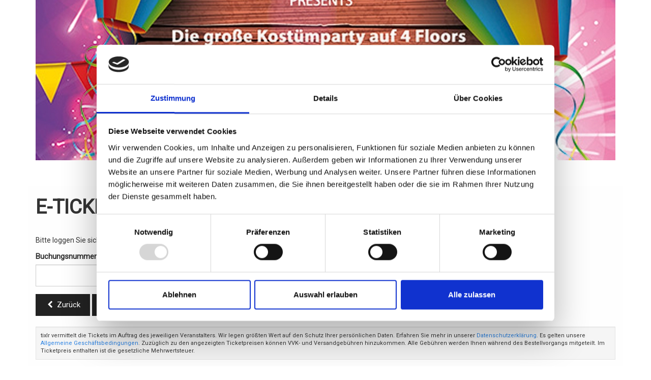

--- FILE ---
content_type: text/html; charset=UTF-8
request_url: https://e.tixlr.de/halana-edelpromotion/5csf?tool=verwalten
body_size: 3725
content:
<!DOCTYPE html>
<html lang="de">
<head>	
	<base href="/" />
    <meta charset="utf-8">
    <meta http-equiv="X-UA-Compatible" content="IE=edge">
    <meta name="viewport" content="width=device-width, initial-scale=1.0, maximum-scale=1.0, user-scalable=no" />

	<!-- SEO / CODES -->
	<!-- META -->
	<meta name="author" content="">
	<meta name="publisher" content="">
	<meta name="copyright" content="">
	<meta name="description" content="">
	<meta name="keywords" content="">
	<meta http-equiv="content-language" content="de">
	<meta name="robots" content="">
	<meta name="DC.Creator" content="">
	<meta name="DC.Publisher" content="">
	<meta name="DC.Rights" content="">
	<meta name="DC.Description" content="">
	<meta name="DC.Language" content="de">
	<!-- Opengraph -->
	<meta property="og:type" content="">
	<meta property="og:title" content="">
	<meta property="og:site_name" content="">
	<meta property="og:description" content="">
	<meta property="og:url" content="http://e.tixlr.de/halana-edelpromotion/5csf?tool=verwalten">
	<meta property="og:image" content="">
		
	<!-- Facebook -->
	<meta name="twitter:card" content="">
	<meta name="twitter:title" content="">
	<meta name="twitter:description" content="">
	<meta name="twitter:image" content="">
	<!-- Schema.org markup for Google+ -->
	<meta itemprop="name" content="">
	<meta itemprop="description" content="">
	<meta itemprop="image" content="">	
	
     
	<link rel="shortcut icon" href="media/webicon/favicon.ico" type="image/x-icon" />
	<link rel="apple-touch-icon" href="media/webicon/apple-touch-icon.png" />
	<link rel="apple-touch-icon" sizes="57x57" href="media/webicon/apple-touch-icon-57x57.png" />
	<link rel="apple-touch-icon" sizes="72x72" href="media/webicon/apple-touch-icon-72x72.png" />
	<link rel="apple-touch-icon" sizes="76x76" href="media/webicon/apple-touch-icon-76x76.png" />
	<link rel="apple-touch-icon" sizes="114x114" href="media/webicon/apple-touch-icon-114x114.png" />
	<link rel="apple-touch-icon" sizes="120x120" href="media/webicon/apple-touch-icon-120x120.png" />
	<link rel="apple-touch-icon" sizes="144x144" href="media/webicon/apple-touch-icon-144x144.png" />
	<link rel="apple-touch-icon" sizes="152x152" href="media/webicon/apple-touch-icon-152x152.png" />
	<link rel="apple-touch-icon" sizes="180x180" href="media/webicon/apple-touch-icon-180x180.png" />
  
    <title>Hamburgs lange Nacht - Die große Kostümparty - Ticketshop [by TIXLR]</title>

    <!-- Bootstrap Core CSS -->
	
    <link href="theme/plugins/bootstrap/css/bootstrap.min.css" rel="stylesheet">
    <link href="theme/css/bootstrap.offcanvas.min.css" rel="stylesheet"  />
	<link href="https://fonts.googleapis.com/css?family=Roboto" rel="stylesheet">
	
    <!-- Custom CSS -->
    <link href="theme/css/style.css?1566549943" rel="stylesheet">
	
    <!-- Custom Fonts -->
    <link href="https://maxcdn.bootstrapcdn.com/font-awesome/4.7.0/css/font-awesome.min.css" rel="stylesheet" integrity="sha384-wvfXpqpZZVQGK6TAh5PVlGOfQNHSoD2xbE+QkPxCAFlNEevoEH3Sl0sibVcOQVnN" crossorigin="anonymous">
	
    <link rel="stylesheet" type="text/css" href="theme/plugins/jssocials/dist/jssocials.css" />
    <link rel="stylesheet" type="text/css" href="theme/plugins/jssocials/dist/jssocials-theme-flat.css" />
    <link rel="stylesheet" type="text/css" href="theme/plugins/tooltipster/dist/css/tooltipster.bundle.min.css" />

		
		
	<script id="Cookiebot" src="https://consent.cookiebot.com/uc.js" data-cbid="c63a91f8-e805-4532-811e-f9c424d62fa4" data-blockingmode="auto" type="text/javascript"></script>	
    <!-- HTML5 Shim and Respond.js IE8 support of HTML5 elements and media queries -->
    <!-- WARNING: Respond.js doesn't work if you view the page via file:// -->
    <!--[if lt IE 9]>
        <script src="https://oss.maxcdn.com/libs/html5shiv/3.7.0/html5shiv.js"></script>
        <script src="https://oss.maxcdn.com/libs/respond.js/1.4.2/respond.min.js"></script>
    <![endif]-->
	</head>
		<body id="page-top" class="index">
	<div class="no-print">		
							<div class="container">
							<img src="//cdn.tixlr.de/EDELPROMOTION/events/event_5CSF.jpg?1765004423" alt="Hamburgs lange Nacht - Die große Kostümparty" title="Hamburgs lange Nacht - Die große Kostümparty" class="img-responsive" />
							</div>
						</div>		
	
		  <section>

  <div class="container bg-light-white">
		<div class="row">
		<div class="col-xs-12">
	<h1>e-Tickets verwalten</h1>
</div>
<div class="clearfix">&nbsp;</div>

		<form role="form" id="form-2">	
			<input type="hidden" name="form" value="9ypuvYxxa6bpzj7wdLLGYUYyiyPO2pHhaMUKBBi8e94=" />
			<input type="hidden" name="overview" value="BNnyZrz8d1sWIlUjwXwhSLbazWVAWRCT1t8HZU6p7ECuBmqHz1S1wb/EloSj2OKRjGzftxPcaXro9hLJZO6kQA==" />
			<div class="col-xs-12">
				<p>Bitte loggen Sie sich mit Ihrem Code sowie Pin ein, um Ihre E-Tickets verwalten zu können</p>				
			</div>
			<div class="col-sm-4 form-group">
				<label>Buchungsnummer</label>
				<input type="text" name="bcode" class="form-control" value="" />
			</div>
			<div class="col-sm-4 form-group">
				<label>Pin</label>
				<input type="password" name="bpin" class="form-control" value="" />
			</div>
			<div class="col-xs-12">
			
					<a href="halana-edelpromotion/5csf" class="btn btn-default" data-toggle="tooltip" title="Zurück zu den Tickets?"><i class="fa fa-chevron-left fa-fw"></i> Zurück</a>
			
			
				<button class="btn btn-default" type="submit" id="btn-send" data-loading-text="<i class='fa fa-spin fa-spinner'></i>"><i class="fa fa-sign-in fa-fw"></i> Einloggen</button>
			</div>
			<div class="col-xs-12"><br />
				<div class="errorHandler alert alert-danger no-display"></div>
			</div>
		</form>
				</div> 
		 <div class="col-sm-12 well well-sm" style="font-size:11px">tixlr vermittelt die Tickets im Auftrag des jeweiligen Veranstalters. Wir legen größten Wert auf den Schutz Ihrer persönlichen Daten. Erfahren Sie mehr in unserer <a href="halana-edelpromotion/5csf?docs=datenschutzerklaerung" target="_blank">Datenschutzerklärung</a>. Es gelten unsere <a href="halana-edelpromotion/5csf?docs=agb" target="_blank">Allgemeine Geschäftsbedingungen</a>. Zuzüglich zu den angezeigten Ticketpreisen können VVK- und Versandgebühren hinzukommen. Alle Gebühren werden Ihnen während des Bestellvorgangs mitgeteilt. Im Ticketpreis enthalten ist die gesetzliche Mehrwertsteuer.</div>
  </div>
  </section>
  
	<div class="container">
		<div class="well well-sm"><p>Einlass ab 18 Jahren.&nbsp;</p>
</div>
    </div>
		<div class="container">
		<div class="well well-sm"><b>Veranstalter</b>:<br />Dennis Günther-Gemeinhardt
edelpromotion & Events
Spaldingstr. 210
20097 Hamburg</div>
    </div>
			<!-- <div class="container">
			<div class="alert alert-info"><b>Geplantes  Update</b>:<br /> Lieber Kunde,<br />
			wir planen am 25.12.2017 zwischen 7-10 Uhr eine Update durchzuführen.<br />
			In diesem Zeitraum können keine Tickets gekauft werden.<br />
			Gruß das tixlr-Team</div>
		</div>
		<div class="container">
		<div class="alert alert-info">moin, zurzeit gibt es Empfangsproblem bei folgenden Anbietern: GMAIL, GMX & WEB. 
	Sie haben keine Bestätigungsmail erhalten? Bitte überprüfen Sie Ihren Spam/Junk Ordner. Danke
	</div></div>-->
		<div class="clearfix">&nbsp;</div>		<footer class="no-print">
			<div class="container">
				<div class="row">               
					<div class="col-md-8">
						 <span class="copyright"><a href="//tixlr.de" target="_blank">tixlr</a> &bull; das ticket system aus dem norden // &copy; 2025 Nightlight Solutions GmbH & supdudes</span>
						 <ul class="list-inline">
							<li><a href="halana-edelpromotion/5csf?docs=impressum">Impressum</a></li>
							<li><a href="halana-edelpromotion/5csf?docs=agb">AGB</a></li>
							<li><a href="halana-edelpromotion/5csf?docs=datenschutzerklaerung">Datenschutzerklärung</a></li>
							<li><a href="halana-edelpromotion/5csf?docs=haftungsausschluss" >Haftungsausschluss</a></li>
							<li><a href="halana-edelpromotion/5csf?iframe=true&docs=widerruf" >Widerruf</a></li>
						</ul>
					</div>
					<div class="col-md-4 text-right hidden-xs">
						<a href="//tixlr.de" target="_blank"><img src="//tixlr.de/media/tixlr_logo.svg" height="80" alt="TIXLR" /></a>
					</div>
				</div>
			</div>
		</footer>
		 
    <!-- jQuery -->
    <script src="theme/js/jquery.js"></script>

	<!-- Cookie System -->
	<script src="theme/plugins/jquery-cookie-master/src/js.cookie.js"></script>
	
    <!-- Bootstrap Core JavaScript -->
    <script src="theme/plugins/bootstrap/js/bootstrap.min.js"></script>
    <script src="theme/js/bootstrap.offcanvas.js"></script>
    <script src="theme/js/jquery.form.js"></script>
    
	<!-- Plugin JavaScript -->
    <script src="https://cdnjs.cloudflare.com/ajax/libs/jquery-easing/1.3/jquery.easing.min.js"></script>
    <script src="theme/js/jquery.tabdrop.js"></script>
	
	
    <script src="theme/plugins/tooltipster/dist/js/tooltipster.bundle.min.js"></script>
    <script src="theme/plugins/jssocials/dist/jssocials.min.js"></script>
	
	
	<script type="text/javascript" src="theme/plugins/jquery.countdown/jquery.countdown.min.js"></script>

    <!-- Custom Theme JavaScript -->
    <script src="theme/js/events.js?574601991"></script>
	
		<script>
	  $("div#share").jsSocials({
			shares: ["email", "twitter", "facebook", "googleplus", "linkedin", "pinterest", "stumbleupon", "whatsapp"],
			url: "https://e.tixlr.de/halana-edelpromotion/5csf",
			text: "",							
			showLabel: true,
			showCount: "inside"
	 });	 </script>
	
		<script>
	  (function(i,s,o,g,r,a,m){i['GoogleAnalyticsObject']=r;i[r]=i[r]||function(){
	  (i[r].q=i[r].q||[]).push(arguments)},i[r].l=1*new 
Date();a=s.createElement(o),
	  m=s.getElementsByTagName(o)[0];a.async=1;a.src=g;m.parentNode.insertBefore(a,m)
	  })(window,document,'script','https://www.google-analytics.com/analytics.js','ga');

	  ga('create', 'UA-97189474-2', 'auto');
	  ga('send', 'pageview');

	</script>
		</body>

</html>


--- FILE ---
content_type: text/css
request_url: https://e.tixlr.de/theme/css/style.css?1566549943
body_size: 4337
content:
html {
  position: relative;
  min-height: 100%;
}
body {
    overflow-x: hidden;
    font-family: "Roboto","Helvetica Neue",Helvetica,Arial,sans-serif;
	margin-bottom: 130px;
	-webkit-hyphens: auto;
    -moz-hyphens: auto;
    -ms-hyphens: auto;
    hyphens: auto;
    word-break: break-word;
}

.text-muted {
    color: #777;
}

.text-primary {
    color: #fed136;
}

p {
    font-size: 14px;
    line-height: 1.75;
}

p.large {
    font-size: 16px;
}

a,
a:hover,
a:focus,
a:active,
a.active {
    outline: 0;
}


h1,
h2,
h3,
h4,
h5,
h6 {
    text-transform: uppercase;
    font-family: "Roboto","Helvetica Neue",Helvetica,Arial,sans-serif;
    font-weight: 700;
	
	-webkit-hyphens: auto;
    -moz-hyphens: auto;
    -ms-hyphens: auto;
    hyphens: auto;
    word-break: break-word;
}

.img-centered {
    margin: 0 auto;
}

.no-display { display:none }

.bg-light-gray {
    background-color: #f7f7f7;
}

.bg-light-white {
    background-color: #FEFEFE;
}

.bg-darkest-gray {
    background-color: #222;
}

.btn-primary {
    border-color: #fed136;
    text-transform: uppercase;
    font-family: "Roboto","Helvetica Neue",Helvetica,Arial,sans-serif;
    font-weight: 700;
    color: #fff;
    background-color: #fed136;
}

.btn-primary:hover,
.btn-primary:focus,
.btn-primary:active,
.btn-primary.active,
.open .dropdown-toggle.btn-primary {
    border-color: #f6bf01;
    color: #fff;
    background-color: #fec503;
}

.btn-primary:active,
.btn-primary.active,
.open .dropdown-toggle.btn-primary {
    background-image: none;
}

.btn-primary.disabled,
.btn-primary[disabled],
fieldset[disabled] .btn-primary,
.btn-primary.disabled:hover,
.btn-primary[disabled]:hover,
fieldset[disabled] .btn-primary:hover,
.btn-primary.disabled:focus,
.btn-primary[disabled]:focus,
fieldset[disabled] .btn-primary:focus,
.btn-primary.disabled:active,
.btn-primary[disabled]:active,
fieldset[disabled] .btn-primary:active,
.btn-primary.disabled.active,
.btn-primary[disabled].active,
fieldset[disabled] .btn-primary.active {
    border-color: #fed136;
    background-color: #fed136;
}

.btn-primary .badge {
    color: #fed136;
    background-color: #fff;
}

.btn-xl {
    padding: 20px 40px;
    border-color: #fed136;
    border-radius: 3px;
    text-transform: uppercase;
    font-family: "Roboto","Helvetica Neue",Helvetica,Arial,sans-serif;
    font-size: 18px;
    font-weight: 700;
    color: #fff;
    background-color: #fed136;
}

.btn-xl:hover,
.btn-xl:focus,
.btn-xl:active,
.btn-xl.active,
.open .dropdown-toggle.btn-xl {
    border-color: #f6bf01;
    color: #fff;
    background-color: #fec503;
}

.btn-xl:active,
.btn-xl.active,
.open .dropdown-toggle.btn-xl {
    background-image: none;
}

.btn-xl.disabled,
.btn-xl[disabled],
fieldset[disabled] .btn-xl,
.btn-xl.disabled:hover,
.btn-xl[disabled]:hover,
fieldset[disabled] .btn-xl:hover,
.btn-xl.disabled:focus,
.btn-xl[disabled]:focus,
fieldset[disabled] .btn-xl:focus,
.btn-xl.disabled:active,
.btn-xl[disabled]:active,
fieldset[disabled] .btn-xl:active,
.btn-xl.disabled.active,
.btn-xl[disabled].active,
fieldset[disabled] .btn-xl.active {
    border-color: #fed136;
    background-color: #fed136;
}

.btn-xl .badge {
    color: #fed136;
    background-color: #fff;
}
/* NAV BAR */


@media(min-width:768px) {
	header {
		margin-top:0px;
	}
    .navbar-main {
        padding: 25px 0;
        border: 0;
		
        background-color: #FFFFFF;
		background-color: rgba(0, 0, 0, 0.5);
		
        -webkit-transition: padding .3s;
        -moz-transition: padding .3s;
        transition: padding .3s;
		
    }

    .navbar-main .navbar-brand {
        font-size: 2em;
        -webkit-transition: all .3s;
        -moz-transition: all .3s;
        transition: all .3s;
		color:#FFFFFF;
		margin-top:-30px;
    }
	
	.navbar-main .navbar-brand > .logo-white
	{
		-webkit-transition: all .3s;
        -moz-transition: all .3s;
        transition: all .3s;
		height: 80px;
		display:block;
	}
	.navbar-main .navbar-brand > .logo-black
	{
		-webkit-transition: all .3s;
        -moz-transition: all .3s;
        transition: all .3s;
		display:none;
	}
	

    .navbar-main .navbar-nav>.active>a {
        border-radius: 3px;
    }

    .navbar-main.navbar-shrink {
        padding: 10px 0;
        background-color: #FFF;
		
		border-bottom: 1px solid;
		border-bottom-color: transparent;
		border-bottom-color: rgba(255, 255, 255, 0.2);
		box-shadow: 0 2px 5px rgba(0, 0, 0, 0.3);
		
    }
	.navbar-main.navbar-shrink  .navbar-brand 
	{
		-webkit-transition: all .3s;
        -moz-transition: all .3s;
        transition: all .3s;
		margin-top:-15px;
	}
	.navbar-main.navbar-shrink  .navbar-brand > .logo-white {
		-webkit-transition: all .3s;
        -moz-transition: all .3s;
        transition: all .3s;
		display:none;
    }
	.navbar-main.navbar-shrink  .navbar-brand > .logo-black {
		-webkit-transition: all .3s;
        -moz-transition: all .3s;
        transition: all .3s;
        height:50px;
		display:block;
    }
	
	.navbar-main.navbar-shrink .nav li a {
	text-align:center;
    text-transform: uppercase;
    font-family: "Roboto","Helvetica Neue",Helvetica,Arial,sans-serif;
    font-weight: 400;
    letter-spacing: 1px;
    color: #000;
	}

	.navbar-main.navbar-shrink .nav li a:hover,
	.navbar-main.navbar-shrink .nav li a:focus {
		outline: 0;
		background: transparent;	
		color:#000;
		border-bottom: 4px solid #fed136;
	}
	.navbar-main.navbar-shrink .navbar-nav>.active>a:hover,
	.navbar-main.navbar-shrink .navbar-nav>.active>a:focus {
		color: #000;
		background-color: #fec503;
	}

	 .navbar-main.navbar-shrink .navbar-brand {
        font-size: 1.5em;		
		color:#000!IMPORTANT;
    }
	
	.navbar-main .nav li a {
		text-align:center;
		text-transform: uppercase;
		font-family: "Roboto","Helvetica Neue",Helvetica,Arial,sans-serif;
		font-weight: 400;
		letter-spacing: 1px;
		color: #FFF;
	}

	.navbar-main .nav li a:hover,
	.navbar-main .nav li a:focus {
		outline: 0;
		background: transparent;	
		color:#FFF;
		border-bottom: 4px solid #fed136;
	}

	.navbar-main .navbar-nav>.active>a {
		border-radius: 0;
		color: #fff;
		background-color: #fed136;
	}

	.navbar-main .navbar-nav>.active>a:hover,
	.navbar-main .navbar-nav>.active>a:focus {
		color: #fff;
		background-color: #fec503;
	}
	.navbar-main.navbar-fixed-top.navbar-shrink > .navbar-main.nav li a {
		text-align:center;
		text-transform: uppercase;
		font-family: "Roboto","Helvetica Neue",Helvetica,Arial,sans-serif;
		font-weight: 400;
		letter-spacing: 1px;
		color: #00FF00;
	}
	.no-event {
		background: #000000;
	}
	.noevent {
		padding-top:50px;
	}
	
}
@media(max-width:768px) {
	header {
		margin-top:52px;
	}
	.navbar-main {
		background: #FFFFFF;	
		border-bottom: 1px solid;
		border-bottom-color: transparent;
		border-bottom-color: rgba(255, 255, 255, 0.2);
		box-shadow: 0 2px 5px rgba(0, 0, 0, 0.3);
	}


	.navbar-main .navbar-brand {
		font-family: "Roboto","Helvetica Neue",Helvetica,Arial,cursive;
		color: #000000;
		margin-top:-10px;
	}
	.navbar-main .navbar-brand > .logo-white
	{
		display:none;
	}
	.navbar-main .navbar-brand > .logo-black
	{
		height: 40px;
	}



	.navbar-main .navbar-brand:hover,
	.navbar-main .navbar-brand:focus,
	.navbar-main .navbar-brand:active,
	.navbar-main .navbar-brand.active {
		color: #fec503;
	}

	.navbar-main .navbar-collapse {
		border-color: rgba(255,255,255,.02);
	}

	.navbar-main .navbar-toggle {
		border-color: #fed136;
		background-color: #fed136;
	}

	.navbar-main .navbar-toggle .icon-bar {
		background-color: #fff;
	}

	.navbar-main .navbar-toggle:hover,
	.navbar-main .navbar-toggle:focus {
		background-color: #fed136;
	}

	.navbar-main .nav li a {
		text-align:center;
		text-transform: uppercase;
		font-family: "Roboto","Helvetica Neue",Helvetica,Arial,sans-serif;
		font-weight: 400;
		letter-spacing: 1px;
		color: #333333;
	}

	.navbar-main .nav li a:hover,
	.navbar-main .nav li a:focus {
		outline: 0;
		background: transparent;	
		color:#333333;
		border-bottom: 4px solid #fed136;
	}

	.navbar-main .navbar-nav>.active>a {
		border-radius: 0;
		color: #fff;
		background-color: #fed136;
	}

	.navbar-main .navbar-nav>.active>a:hover,
	.navbar-main .navbar-nav>.active>a:focus {
		color: #fff;
		background-color: #fec503;
	}
	.no-event {
		background: #FFFFFF;
	}
	
	.noevent {
		padding-top:0;
	}
}

header {
    text-align: center;
    color: #fff;
	height:auto;
    background-attachment: scroll;
    background-position: center center;
    background-repeat: none;
    -webkit-background-size: cover;
    -moz-background-size: cover;
    background-size: cover;
    -o-background-size: cover;
}


section {
    padding: 50px 0;
}
section h1.section-heading {
    margin-top: 0;
    margin-bottom: 15px;
    font-size: 40px;
	color: rgba(19,98,150,1);
}
section h2.section-heading {
    margin-top: 0;
    margin-bottom: 15px;
    font-size: 40px;
	color: rgba(19,98,150,1);
}

section h3.section-subheading {
    margin-bottom: 75px;
    text-transform: none;
    font-family: "Droid Serif","Helvetica Neue",Helvetica,Arial,sans-serif;
    font-size: 16px;
    font-style: italic;
    font-weight: 400;
}


.service-heading {
    margin: 15px 0;
    text-transform: none;
}

#silvesterCarousel {
	border-bottom: 2px solid #cecece;
}

#silvesterparties {
	/* background-image: url('../../media/shh-background-pattern.png');
	background-color: #edd86f; */
	
	background:
	radial-gradient(black 15%, transparent 16%) 0 0,
	radial-gradient(black 15%, transparent 16%) 8px 8px,
	radial-gradient(rgba(255,255,255,.1) 15%, transparent 20%) 0 1px,
	radial-gradient(rgba(255,255,255,.1) 15%, transparent 20%) 8px 9px;
	background-color:#282828;
	background-size:16px 16px;
	
	border-top: 4px solid #cecece;
	border-bottom: 4px solid #cecece;
	margin-top:0px;
}

#silvesterparties .portfolio-item {
    right: 0;
    margin: 0 0 15px;
}

#silvesterparties .portfolio-item .portfolio-link {
    display: block;
    position: relative;
    margin: 0 auto;
    width: 100%;
}
#silvesterparties .portfolio-content {
	background:rgba(0,0,0,0.5);
	padding:0;border-radius:5px;
	border-bottom: 5px solid rgba(19,98,150,1);
	border-top: 5px solid rgba(19,98,150,1);
}


#silvesterparties .portfolio-item .portfolio-link .portfolio-hover {
    position: absolute;
    width: 100%;
    height: 100%;
    opacity: 0;
    background: rgba(19,98,150,.8);
    -webkit-transition: all ease .5s;
    -moz-transition: all ease .5s;
    transition: all ease .5s;
}

#silvesterparties .portfolio-item .portfolio-link .portfolio-hover:hover {
    opacity: 1;
}

#silvesterparties .portfolio-item .portfolio-link .portfolio-hover .portfolio-hover-content {
    position: absolute;
    top: 50%;
    width: 100%;
    height: 20px;
    margin-top: -12px;
    text-align: center;
    font-size: 20px;
    color: #fff;
}

#silvesterparties .portfolio-item .portfolio-link .portfolio-hover .portfolio-hover-content i {
    margin-top: -12px;
}

#silvesterparties .portfolio-item .portfolio-link .portfolio-hover .portfolio-hover-content h3,
#silvesterparties .portfolio-item .portfolio-link .portfolio-hover .portfolio-hover-content h1 {
    margin: 0;
}

#silvesterparties .portfolio-item .portfolio-caption {
    margin: 0 auto;
    padding: 25px;
    width: 100%;
    text-align: center;
    background-color: #fff;
}

#silvesterparties .portfolio-item .portfolio-caption h1 {
    display: block;
    -webkit-margin-before: 1.33em;
    -webkit-margin-after: 1.33em;
    -webkit-margin-start: 0px;
    -webkit-margin-end: 0px;
    font-weight: bold;
	font-size: 18px;
	margin: 0;
    text-transform: none;
	
	
}

#silvesterparties .portfolio-item .portfolio-caption p {
    margin: 0;
    font-family: "Droid Serif","Helvetica Neue",Helvetica,Arial,sans-serif;
    font-size: 16px;
    font-style: italic;
}

#silvesterparties * {
    z-index: 2;
}

#silvesterparties h1.section-heading {
	background: rgba(0,0,0,0.5);
	padding-top:10px;
	padding-bottom:10px;
	color: #edd86f;
	text-shadow: 5px 1px 1px #2d2d2d;
	border-radius: 10px 20px;
}

.carousel-caption h1 {
	color: #edd86f;
	text-shadow:  2px  1px 1px black,
                  2px -1px 1px black,
                 -2px  1px 1px black,
                 -2px -1px 1px black;
}


@media(min-width:767px) {
    #silvesterparties .portfolio-item {
        margin: 0 0 30px;
    }
}
@media(min-width:1024px) {
	 #silvesterparties { margin-top:-350px; }
}

footer {
	/* background-color: #31333a; */
	background-color: #131313;
	background-size: 20px 20px;
    padding: 25px 0;
    text-align: left;
	position: absolute;
	bottom: 0;
	width: 100%;
  /* Set the fixed height of the footer here */
	height: 150px;	  
} 


footer span.copyright {
    text-transform: uppercase;
    text-transform: none;
    font-family: "Roboto","Helvetica Neue",Helvetica,Arial,sans-serif;
    line-height: 40px;
	color:#FFFFFF;
}

footer ul.quicklinks {
    margin-bottom: 0;
    text-transform: uppercase;
    text-transform: none;
    font-family: "Roboto","Helvetica Neue",Helvetica,Arial,sans-serif;
    line-height: 40px;
}


.btn:focus,
.btn:active,
.btn.active,
.btn:active:focus {
    outline: 0;
}



::-moz-selection {
    text-shadow: none;
    background: #fed136;
}

::selection {
    text-shadow: none;
    background: #fed136;
}

img::selection {
    background: 0 0;
}

img::-moz-selection {
    background: 0 0;
}

body {
    webkit-tap-highlight-color: #fed136;
}
/* Suche */
.search-label {
	padding: 5px 18px;
    font-size: 12px;
    font-weight: bold;
    line-height: 1;
    color: #333333;
    text-align: center;
    background-color: #e6e6e6;
    border: 1px solid #cccccc;margin:0px;border-radius:2px 2px 0px 0px;float:left
}

/* TICKETS */
.nav-pills.nav-wizard > li {
  position: relative;
  overflow: visible;
  border-right: 15px solid #fff;
  border-left: 15px solid #fff;
}
.nav-pills.nav-wizard > li:first-child {
  border-left: 0;
}
.nav-pills.nav-wizard > li:first-child a {
  border-radius: 5px 0 0 5px;
}
.nav-pills.nav-wizard > li:last-child {
  border-right: 0;
}
.nav-pills.nav-wizard > li:last-child a {
  border-radius: 0 5px 5px 0;
}
.nav-pills.nav-wizard > li a {
  border-radius: 0;
  background-color: #eee;
}
.nav-pills.nav-wizard > li .nav-arrow {
  position: absolute;
  top: 0px;
  right: -20px;
  width: 0px;
  height: 0px;
  border-style: solid;
  border-width: 20px 0 20px 20px;
  border-color: transparent transparent transparent #eee;
  z-index: 150;
}
.nav-pills.nav-wizard > li .nav-wedge {
  position: absolute;
  top: 0px;
  left: -20px;
  width: 0px;
  height: 0px;
  border-style: solid;
  border-width: 20px 0 20px 20px;
  border-color: #eee #eee #eee transparent;
  z-index: 150;
}
.nav-pills.nav-wizard > li:hover .nav-arrow {
  border-color: transparent transparent transparent #aaa;
}
.nav-pills.nav-wizard > li:hover .nav-wedge {
  border-color: #aaa #aaa #aaa transparent;
}
.nav-pills.nav-wizard > li:hover a {
  background-color: #aaa;
  color: #fff;
}
.nav-pills.nav-wizard > li.active .nav-arrow {
  border-color: transparent transparent transparent #428bca;
}
.nav-pills.nav-wizard > li.active .nav-wedge {
  border-color: #428bca #428bca #428bca transparent;
}
.nav-pills.nav-wizard > li.active a {
  background-color: #428bca;
}

.nav-pills > li.deactive a {
  background-color: #cccccc;
  color:#555555;
}

.table > tbody > tr > td { vertical-align:middle }

.text-grey { color: #EBEBEB; }

input:invalid, select:invalid, textarea:invalid { border-bottom: 1px solid rgba(255,0,0,1) ; }

/**********************************
    Elements
***********************************/

.center {text-align:center}
.right {text-align:right}
.left {text-align:left}

img.circle {border-radius:500px;margin-top:0;}
img.bordered {border: #ccc 1px solid;}

.embed-responsive {position: relative;display:block;height:0;padding:0;overflow:hidden;} 
.embed-responsive.embed-responsive-16by9 {padding-bottom: 56.25%;}
.embed-responsive.embed-responsive-4by3 {padding-bottom: 75%;}
.embed-responsive iframe {position: absolute;top:0;bottom:0;left:0;width:100%;height:100%;border:0;}


.list {position:relative;margin:1.5em 0;}
.list > i {position:absolute;left:-3px;top:-13px;font-size:2em;}
.list > h2, .list > h3 {margin: 0 0 0 50px}
.list > p {margin: 0 0 0 50px}

.quote {position:relative;margin:1.5em 0;}
.quote > i {position: absolute;top: -10px; left: -7px;font-size: 2em;color:rgba(51,51,51,0.44);}
.quote > small {margin-left:50px;opacity: 0.7;font-size: 1em;}
.quote > p {margin-left:50px;font-size: 1.5em;}


.social {line-height:1;margin-bottom:1.5em}
.social a > i {text-decoration:none;color:#333;font-size:1.2em;margin:0 5px 0 0;-webkit-transition: all 0.1s ease-in-out;transition: all 0.1s ease-in-out;}
.social a:hover > i {color:#08c9b9;}


/**********************************
    Header Image with Caption
***********************************/
figure.hdr {
	position: relative;
	width: 100%;
	overflow:hidden;
    background-color: #000;   
}
figure.hdr img {
	position: relative;
	display: block;
	width: 100%;
	opacity: 0.8;
	-webkit-transition: opacity 0.35s, -webkit-transform 0.35s;
	transition: opacity 0.35s, transform 0.35s;	
	-webkit-transform: scale(1.2);
	transform: scale(1.2);
}
figure.hdr:hover img {
	opacity: 0.5;
	-webkit-transform: scale(1);
	transform: scale(1);
}
figure.hdr figcaption {
   	position: absolute;
	top: auto;
	bottom: 0;
	left: 0;
	width: 100%;
	height: 60%; 
	padding: 0 2.5em;
	color: #fff;
	font-size: 1.55em;
	text-align: center;
	box-sizing: border-box;
	z-index:1;
}
/* Text */
figure.hdr h2 {
	font-weight: 300;
	text-transform: uppercase;
}
figure.hdr h2 span {
	font-weight: 800;
}
figure.hdr p {
	letter-spacing: 1px;
	font-size: 68.5%;
	text-transform: uppercase;
}
figure.hdr h2, figure.hdr p {
	margin: 0;
	z-index:10000;
}
/* Cosmetic */
figure.hdr div {
	height: 100%; 
	z-index:0;
}
figure.hdr div::before,
figure.hdr div::after {
	position: absolute;
	content: '';
}
/* One */
figure.one div::before {
	top: 50px;
	right: 30px;
	bottom: 50px;
	left: 30px;
	border-top: 1px solid #fff;
	border-bottom: 1px solid #fff;
}
figure.one div::after {
	top: 30px;
	right: 50px;
	bottom: 30px;
	left: 50px;
	border-right: 1px solid #fff;
	border-left: 1px solid #fff;
}
/* Two */
figure.two div::before {
	top: 30px;
	right: 30px;
	bottom: 30px;
	left: 30px;
	border-top: 1px solid #fff;
	border-bottom: 1px solid #fff;
}
figure.two div::after {
	top: 30px;
	right: 30px;
	bottom: 30px;
	left: 30px;
	border-right: 1px solid #fff;
	border-left: 1px solid #fff;
}
/* Three */
figure.three figcaption {
	height: 70%; 
}
figure.three p {
	margin: 1em 0 0;
	padding: 2em;
	border: 1px solid #fff;	
} 
/* Four */
figure.four figcaption {
	height: 60%; 
	text-align: left;
}
figure.four p {
	position: absolute;
	right: 50px;
	bottom: 50px;
	left: 50px;
	padding: 2em;
	border: 7px solid #fff;
}
/* Five */
figure.five figcaption {
	height: 100%; 
	text-align: right;
}
figure.five h2 {
    position: absolute;
    left: 50px;
	right: 50px;
	top: 10%;
	border-bottom: 5px solid #fff;
}
figure.five p {
	position: absolute;
	right: 50px;
	bottom: 10%;
}
/* Six */
figure.six figcaption {
	height: 70%;
}
figure.six h2 {
    padding-bottom: 3%;
	border-bottom: 1px solid #fff;
}
figure.six p {
	padding-top: 6%;
}
/* Seven */
figure.seven figcaption {
	height: 90%;
	text-align:left;
}
figure.seven h2 {
	border-bottom: 3px solid #fff;
}
figure.seven p {
    padding-top: 1em;
}
/* Eight */
figure.eight figcaption {
	height: 100%; 
	text-align: right;
}
figure.eight h2 {
	position: absolute;
	left: 50%;
	right: 50px;
	bottom: 10%;
}
figure.eight p {
    position: absolute;
    left: 50px;
	right: 50%;
	top: 10%;
	padding-right:0.5em;
	border-right: 1px solid #fff;
}

.img-center {margin:0 auto;}

.keywords { 
	background: #F0F0F0;  
	padding:5px; 
	font-size:12px;
	margin:2px;
	color:#888888;
}

/* SPinner */
.spinner {
  width: 40px;
  height: 40px;

  position: relative;
  margin: 100px auto;
}

.double-bounce1, .double-bounce2 {
  width: 100%;
  height: 100%;
  border-radius: 50%;
  background-color: #333;
  opacity: 0.6;
  position: absolute;
  top: 0;
  left: 0;
  
  -webkit-animation: sk-bounce 2.0s infinite ease-in-out;
  animation: sk-bounce 2.0s infinite ease-in-out;
}

.double-bounce2 {
  -webkit-animation-delay: -1.0s;
  animation-delay: -1.0s;
}

@-webkit-keyframes sk-bounce {
  0%, 100% { -webkit-transform: scale(0.0) }
  50% { -webkit-transform: scale(1.0) }
}

@keyframes sk-bounce {
  0%, 100% { 
    transform: scale(0.0);
    -webkit-transform: scale(0.0);
  } 50% { 
    transform: scale(1.0);
    -webkit-transform: scale(1.0);
  }
}

.well-tixlr {
	background: #FCFCFC;	
}

@media print
{    
    .no-print, .no-print *
    {
        display: none !important;
    }
}

input[type=number]::-webkit-inner-spin-button, 
input[type=number]::-webkit-outer-spin-button { 
  -webkit-appearance: none; 
  margin: 0; 
}

--- FILE ---
content_type: text/plain
request_url: https://www.google-analytics.com/j/collect?v=1&_v=j102&a=1269839553&t=pageview&_s=1&dl=https%3A%2F%2Fe.tixlr.de%2Fhalana-edelpromotion%2F5csf%3Ftool%3Dverwalten&ul=en-us%40posix&dt=Hamburgs%20lange%20Nacht%20-%20Die%20gro%C3%9Fe%20Kost%C3%BCmparty%20-%20Ticketshop%20%5Bby%20TIXLR%5D&sr=1280x720&vp=1280x720&_u=IEBAAEABAAAAACAAI~&jid=1316723829&gjid=1697133249&cid=475404510.1765004427&tid=UA-97189474-2&_gid=926237495.1765004427&_r=1&_slc=1&z=1599107789
body_size: -449
content:
2,cG-KD2S9H4MF1

--- FILE ---
content_type: application/x-javascript
request_url: https://consentcdn.cookiebot.com/consentconfig/c63a91f8-e805-4532-811e-f9c424d62fa4/e.tixlr.de/configuration.js
body_size: -35
content:
CookieConsent.configuration.tags.push({id:37724039,type:"script",tagID:"",innerHash:"889931885",outerHash:"-2045096836",tagHash:"231308818794",url:"",resolvedUrl:"",cat:[3]});

--- FILE ---
content_type: image/svg+xml
request_url: https://tixlr.de/media/tixlr_logo.svg
body_size: 5257
content:
<?xml version="1.0" encoding="utf-8"?>
<!-- Generator: Adobe Illustrator 16.0.3, SVG Export Plug-In . SVG Version: 6.00 Build 0)  -->
<!DOCTYPE svg PUBLIC "-//W3C//DTD SVG 1.1//EN" "http://www.w3.org/Graphics/SVG/1.1/DTD/svg11.dtd">
<svg version="1.1" id="Ebene_1" xmlns="http://www.w3.org/2000/svg" xmlns:xlink="http://www.w3.org/1999/xlink" x="0px" y="0px"
	 width="566.929px" height="229.521px" viewBox="0 0 566.929 229.521" enable-background="new 0 0 566.929 229.521"
	 xml:space="preserve">
<g>
	<path fill="#2E77BB" d="M566.929,8.689v212.083c0,4.805-5.327,8.695-11.896,8.695H11.9c-6.574,0-11.9-3.891-11.9-8.695V8.689
		C0,3.892,5.327,0,11.9,0h543.132C561.603,0,566.929,3.892,566.929,8.689z"/>
	<g>
		<g>
			<path fill="#FFFFFF" d="M147.836,192.435H126.41v-84.81H76.878v57.703c0,3.655,0.897,6.445,2.691,8.372
				c1.794,1.928,4.186,2.89,7.175,2.89c1.66,0,3.09-0.215,4.286-0.647c1.196-0.432,2.225-0.897,3.089-1.396
				c0.863-0.498,1.61-0.962,2.242-1.396c0.631-0.431,1.246-0.647,1.844-0.647c1.196,0,2.158,0.665,2.89,1.993l6.378,10.464
				c-3.323,2.925-7.243,5.167-11.76,6.728c-4.519,1.561-9.169,2.342-13.953,2.342c-8.438,0-14.933-2.375-19.483-7.126
				c-4.552-4.749-6.827-11.443-6.827-20.081v-59.198H44.29c-1.196,0-2.227-0.381-3.089-1.146c-0.864-0.763-1.295-1.909-1.295-3.438
				v-8.67l16.444-2.392l4.684-29.4c0.332-1.129,0.897-2.043,1.694-2.74c0.797-0.698,1.859-1.046,3.189-1.046h10.962v33.386h70.958
				V192.435z M152.221,59.589c0,1.928-0.383,3.737-1.146,5.432c-0.765,1.694-1.811,3.189-3.139,4.485
				c-1.33,1.295-2.875,2.326-4.634,3.089c-1.761,0.765-3.605,1.146-5.531,1.146c-1.928,0-3.737-0.381-5.431-1.146
				c-1.694-0.763-3.189-1.794-4.485-3.089c-1.295-1.296-2.326-2.791-3.089-4.485c-0.765-1.694-1.146-3.504-1.146-5.432
				c0-1.993,0.381-3.87,1.146-5.631c0.763-1.759,1.794-3.289,3.089-4.584c1.295-1.296,2.791-2.325,4.485-3.089
				c1.694-0.763,3.503-1.146,5.431-1.146c1.926,0,3.77,0.383,5.531,1.146c1.76,0.764,3.304,1.793,4.634,3.089
				c1.328,1.295,2.375,2.825,3.139,4.584C151.838,55.719,152.221,57.596,152.221,59.589z"/>
			<path fill="#FFFFFF" d="M262.145,192.435h-20.53c-1.662,0-2.974-0.431-3.937-1.295c-0.964-0.863-1.744-1.827-2.342-2.891
				l-23.42-37.571c-0.598,2.259-1.396,4.22-2.392,5.88l-21.228,31.691c-0.731,1.063-1.544,2.027-2.441,2.891
				c-0.897,0.864-2.077,1.295-3.538,1.295h-19.135l35.18-52.421l-33.785-49.231h20.53c1.66,0,2.873,0.249,3.638,0.747
				c0.763,0.499,1.445,1.246,2.043,2.243l23.021,35.877c0.598-2.192,1.527-4.286,2.791-6.279l19.434-29.2
				c1.328-2.258,3.022-3.388,5.083-3.388h19.633l-33.785,48.335L262.145,192.435z"/>
			<path fill="#FFFFFF" d="M298.42,44.939v147.496h-21.427V44.939H298.42z"/>
			<path fill="#FFFFFF" d="M345.159,109.618c3.189-6.443,7.042-11.511,11.561-15.198c4.518-3.687,9.932-5.531,16.245-5.531
				c2.193,0,4.251,0.249,6.179,0.747c1.926,0.499,3.653,1.246,5.182,2.243l-1.495,16.145c-0.267,1.13-0.682,1.911-1.246,2.342
				c-0.565,0.433-1.313,0.648-2.242,0.648c-0.997,0-2.426-0.183-4.286-0.548c-1.861-0.364-3.821-0.548-5.88-0.548
				c-2.99,0-5.63,0.433-7.923,1.296c-2.292,0.864-4.352,2.127-6.179,3.787c-1.828,1.662-3.438,3.688-4.833,6.079
				c-1.396,2.392-2.691,5.117-3.887,8.172v63.184h-21.427V90.783h12.457c2.258,0,3.82,0.416,4.684,1.246
				c0.863,0.832,1.461,2.276,1.794,4.335L345.159,109.618z"/>
		</g>
	</g>
	<path id="XMLID_66_" fill="#FFFFFF" d="M555.033,0h-57.958l-47.956,59.235h0.017c0.912,0.659,1.401,1.792,1.218,2.856
		c-0.541,2.555-3.266,3.283-5.007,1.86c-0.017,0-0.017,0-0.017,0l-29.265,36.149c-2.958,3.705-2.333,9.185,1.473,12.263
		l59.053,47.786c3.836,3.078,9.333,2.586,12.331-1.115l29.243-36.149c0-0.018-0.017-0.018-0.017-0.018
		c-1.354-1.081-1.571-3.01-0.541-4.313c1.064-1.303,3.045-1.474,4.331-0.404c0.017,0,0.017,0.017,0.017,0.017l44.976-55.569V8.689
		C566.929,3.892,561.603,0,555.033,0z M457.34,70.616c-1.034,1.286-2.929,1.439-4.313,0.375c-1.337-1.082-1.576-3.011-0.545-4.297
		c1.085-1.285,2.98-1.473,4.351-0.374C458.149,67.405,458.405,69.317,457.34,70.616z M465.426,77.165
		c-1.035,1.286-2.929,1.435-4.296,0.37c-1.337-1.099-1.593-3.01-0.545-4.313c1.069-1.285,2.963-1.456,4.33-0.37
		C466.235,73.95,466.508,75.879,465.426,77.165z M473.529,83.692c-1.052,1.285-2.947,1.473-4.317,0.374
		c-1.337-1.081-1.571-2.997-0.541-4.296c1.068-1.286,2.963-1.439,4.33-0.375C474.321,80.478,474.576,82.406,473.529,83.692z
		 M481.61,90.241c-1.047,1.285-2.942,1.469-4.313,0.37c-1.337-1.082-1.571-2.993-0.524-4.279c1.052-1.303,2.964-1.474,4.331-0.37
		C482.423,87.026,482.675,88.955,481.61,90.241z M489.696,96.785c-1.047,1.303-2.925,1.456-4.296,0.375
		c-1.337-1.069-1.588-2.998-0.541-4.284c1.064-1.299,2.959-1.469,4.33-0.37C490.509,93.57,490.765,95.499,489.696,96.785z
		 M497.798,103.351c-1.047,1.286-2.942,1.435-4.313,0.354c-1.337-1.081-1.571-2.993-0.541-4.279c1.064-1.286,2.959-1.474,4.33-0.392
		C498.595,100.136,498.851,102.048,497.798,103.351z M505.884,109.878c-1.047,1.286-2.942,1.456-4.313,0.388
		c-1.319-1.099-1.588-3.011-0.523-4.313c1.047-1.286,2.959-1.452,4.313-0.37C506.698,106.663,506.953,108.592,505.884,109.878z
		 M513.987,116.422c-1.064,1.286-2.959,1.474-4.33,0.375c-1.32-1.081-1.571-2.993-0.524-4.296c1.047-1.286,2.959-1.439,4.313-0.375
		C514.783,113.208,515.018,115.141,513.987,116.422z"/>
</g>
</svg>


--- FILE ---
content_type: text/javascript
request_url: https://e.tixlr.de/theme/js/events.js?574601991
body_size: 1793
content:
// jQuery for page scrolling feature - requires jQuery Easing plugin
$(function() {
    $('a.page-scroll').bind('click', function(event) {
        var $anchor = $(this);
        $('html, body').stop().animate({
            scrollTop: $($anchor.attr('href')).offset().top
        }, 1500, 'easeInOutExpo');
        event.preventDefault();
    });
	
	$('.nav-pills, .nav-tabs').tabdrop();
});

// Highlight the top nav as scrolling occurs
$('body').scrollspy({
    target: '.navbar-fixed-top'
})

// Closes the Responsive Menu on Menu Item Click
$('.navbar-collapse ul li a').click(function() {
    $('.navbar-toggle:visible').click();
});

var oMTip = $('[data-toggle="tooltip"]').tooltip();	

/** ******************************
* Modal
****************************** **/

$(document).on('click','a#modal,i#modal,span#modal,tr#modal,th#modal,td#modal,div#modal',function(e) {
	e.preventDefault();
	var url = $(this).attr('href');		
	var mKey = $(this).attr('data-mKey');	
	if(!mKey) { mKey = 0; }
	if (url.indexOf('#') == 0) {	
		$("html,body").css({"overflow":"hidden"});	
		$(url).modal('open');	
	} else {
		if(mKey == 0) { $('div#omodal').remove(); }
		$('div.modal_'+ mKey).remove();
		
		var $this = $(this)
			, $remote = $this.attr('href')
			, $modal = $('<div class="modal_'+mKey+' modal fade" id="omodal"><div class="modal-body"></div></div>');
		$('body').append($modal);
		$modal.modal({backdrop: 'static', keyboard: false});
		// $modal.load($remote);			
		$.ajax({
			  type: "POST",
			  url: $remote,
			  dataType: "html",
			  beforeSend : function() {
				 $('div.modal_'+mKey+' > div.modal-body').html('<div class="modal-dialog"><div class="modal-content"><div class="modal-body text-center"><svg class="hourglass" xmlns="http://www.w3.org/2000/svg" viewBox="0 0 120 206" preserveAspectRatio="none"><path class="middle" d="M120 0H0v206h120V0zM77.1 133.2C87.5 140.9 92 145 92 152.6V178H28v-25.4c0-7.6 4.5-11.7 14.9-19.4 6-4.5 13-9.6 17.1-17 4.1 7.4 11.1 12.6 17.1 17zM60 89.7c-4.1-7.3-11.1-12.5-17.1-17C32.5 65.1 28 61 28 53.4V28h64v25.4c0 7.6-4.5 11.7-14.9 19.4-6 4.4-13 9.6-17.1 16.9z"/><path class="outer" d="M93.7 95.3c10.5-7.7 26.3-19.4 26.3-41.9V0H0v53.4c0 22.5 15.8 34.2 26.3 41.9 3 2.2 7.9 5.8 9 7.7-1.1 1.9-6 5.5-9 7.7C15.8 118.4 0 130.1 0 152.6V206h120v-53.4c0-22.5-15.8-34.2-26.3-41.9-3-2.2-7.9-5.8-9-7.7 1.1-2 6-5.5 9-7.7zM70.6 103c0 18 35.4 21.8 35.4 49.6V192H14v-39.4c0-27.9 35.4-31.6 35.4-49.6S14 81.2 14 53.4V14h92v39.4C106 81.2 70.6 85 70.6 103z"/></svg><br /><button type="button" id="btn-modal-close" class="btn btn-defaults" data-dismiss="modal">Abbrechen</button></div></div></div>');
			  },
			  success: function(data) {
				 $('div.modal_'+mKey+' > div.modal-body').html(data);			
			 }
		});
	}
	$(document).off("click","#modal,i#modal,span#modal,tr#modal,th#modal,td#modal,div#modal");
});


var form = $('form#form-2');
var btn_send = $('button#btn-send');
var errorHandler = $('.errorHandler', form);

form.ajaxForm({
	type: "POST",
	dataType: "JSON",
	beforeSubmit: function(){
		btn_send.button('loading');
		
	},
	success: function(data) {				
	
		btn_send.button('reset');
			
		if(data.status == 'success')
		{
			if(data.overview) {
				setTimeout(function (){ window.location.href = data.overview; }, 1000);	
			}			
			
		}
		errorHandler.removeClass("alert-warning alert-success alert-danger alert-info alert-primary")
				.addClass("alert-"+ data.status)
				.show()
				.html(data.message);	
	

	},
	error: function (jqHXR,request,textStatus){
		errorHandler.show().html("Es ist ein Fehler aufgetaucht. Probieren Sie es zu einem anderen Zeitpunkt nochmal. Request: " + jqHXR.responseText);
		btn_send.button('reset');
		
	}			
});		


--- FILE ---
content_type: text/javascript
request_url: https://e.tixlr.de/theme/js/events.js?574601991
body_size: 1793
content:
// jQuery for page scrolling feature - requires jQuery Easing plugin
$(function() {
    $('a.page-scroll').bind('click', function(event) {
        var $anchor = $(this);
        $('html, body').stop().animate({
            scrollTop: $($anchor.attr('href')).offset().top
        }, 1500, 'easeInOutExpo');
        event.preventDefault();
    });
	
	$('.nav-pills, .nav-tabs').tabdrop();
});

// Highlight the top nav as scrolling occurs
$('body').scrollspy({
    target: '.navbar-fixed-top'
})

// Closes the Responsive Menu on Menu Item Click
$('.navbar-collapse ul li a').click(function() {
    $('.navbar-toggle:visible').click();
});

var oMTip = $('[data-toggle="tooltip"]').tooltip();	

/** ******************************
* Modal
****************************** **/

$(document).on('click','a#modal,i#modal,span#modal,tr#modal,th#modal,td#modal,div#modal',function(e) {
	e.preventDefault();
	var url = $(this).attr('href');		
	var mKey = $(this).attr('data-mKey');	
	if(!mKey) { mKey = 0; }
	if (url.indexOf('#') == 0) {	
		$("html,body").css({"overflow":"hidden"});	
		$(url).modal('open');	
	} else {
		if(mKey == 0) { $('div#omodal').remove(); }
		$('div.modal_'+ mKey).remove();
		
		var $this = $(this)
			, $remote = $this.attr('href')
			, $modal = $('<div class="modal_'+mKey+' modal fade" id="omodal"><div class="modal-body"></div></div>');
		$('body').append($modal);
		$modal.modal({backdrop: 'static', keyboard: false});
		// $modal.load($remote);			
		$.ajax({
			  type: "POST",
			  url: $remote,
			  dataType: "html",
			  beforeSend : function() {
				 $('div.modal_'+mKey+' > div.modal-body').html('<div class="modal-dialog"><div class="modal-content"><div class="modal-body text-center"><svg class="hourglass" xmlns="http://www.w3.org/2000/svg" viewBox="0 0 120 206" preserveAspectRatio="none"><path class="middle" d="M120 0H0v206h120V0zM77.1 133.2C87.5 140.9 92 145 92 152.6V178H28v-25.4c0-7.6 4.5-11.7 14.9-19.4 6-4.5 13-9.6 17.1-17 4.1 7.4 11.1 12.6 17.1 17zM60 89.7c-4.1-7.3-11.1-12.5-17.1-17C32.5 65.1 28 61 28 53.4V28h64v25.4c0 7.6-4.5 11.7-14.9 19.4-6 4.4-13 9.6-17.1 16.9z"/><path class="outer" d="M93.7 95.3c10.5-7.7 26.3-19.4 26.3-41.9V0H0v53.4c0 22.5 15.8 34.2 26.3 41.9 3 2.2 7.9 5.8 9 7.7-1.1 1.9-6 5.5-9 7.7C15.8 118.4 0 130.1 0 152.6V206h120v-53.4c0-22.5-15.8-34.2-26.3-41.9-3-2.2-7.9-5.8-9-7.7 1.1-2 6-5.5 9-7.7zM70.6 103c0 18 35.4 21.8 35.4 49.6V192H14v-39.4c0-27.9 35.4-31.6 35.4-49.6S14 81.2 14 53.4V14h92v39.4C106 81.2 70.6 85 70.6 103z"/></svg><br /><button type="button" id="btn-modal-close" class="btn btn-defaults" data-dismiss="modal">Abbrechen</button></div></div></div>');
			  },
			  success: function(data) {
				 $('div.modal_'+mKey+' > div.modal-body').html(data);			
			 }
		});
	}
	$(document).off("click","#modal,i#modal,span#modal,tr#modal,th#modal,td#modal,div#modal");
});


var form = $('form#form-2');
var btn_send = $('button#btn-send');
var errorHandler = $('.errorHandler', form);

form.ajaxForm({
	type: "POST",
	dataType: "JSON",
	beforeSubmit: function(){
		btn_send.button('loading');
		
	},
	success: function(data) {				
	
		btn_send.button('reset');
			
		if(data.status == 'success')
		{
			if(data.overview) {
				setTimeout(function (){ window.location.href = data.overview; }, 1000);	
			}			
			
		}
		errorHandler.removeClass("alert-warning alert-success alert-danger alert-info alert-primary")
				.addClass("alert-"+ data.status)
				.show()
				.html(data.message);	
	

	},
	error: function (jqHXR,request,textStatus){
		errorHandler.show().html("Es ist ein Fehler aufgetaucht. Probieren Sie es zu einem anderen Zeitpunkt nochmal. Request: " + jqHXR.responseText);
		btn_send.button('reset');
		
	}			
});		
